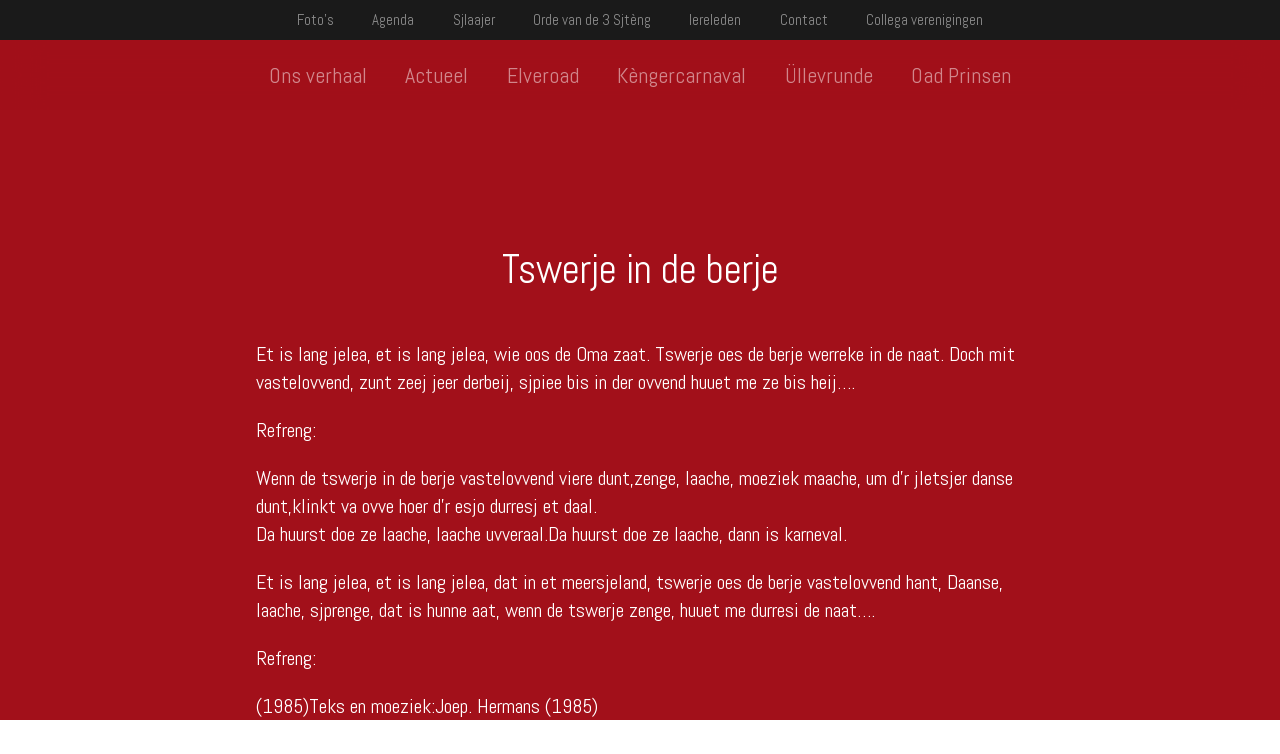

--- FILE ---
content_type: text/html; charset=UTF-8
request_url: https://www.grensulle.nl/tswerje-in-de-berje/
body_size: 8932
content:
<!DOCTYPE html> <!--[if lt IE 7]><html class="no-js lt-ie9 lt-ie8 lt-ie7" lang="nl-NL"><![endif]--> <!--[if IE 7]><html class="no-js lt-ie9 lt-ie8" lang="nl-NL"><![endif]--> <!--[if IE 8]><html class="no-js lt-ie9" lang="nl-NL"><![endif]--> <!--[if gt IE 8]><!--><html class="no-js" lang="nl-NL"><!--<![endif]--><head><meta charset="UTF-8"><meta http-equiv="X-UA-Compatible" content="IE=edge,chrome=1"><meta name="viewport" content="width=device-width"><meta name="author" content=""><link rel="author" href=""><meta name='robots' content='index, follow, max-image-preview:large, max-snippet:-1, max-video-preview:-1' /><title>Tswerje in de berje &#8211; Grensülle</title><link rel="canonical" href="https://www.grensulle.nl/tswerje-in-de-berje/" /><meta property="og:locale" content="nl_NL" /><meta property="og:type" content="article" /><meta property="og:title" content="Tswerje in de berje &#8211; Grensülle" /><meta property="og:url" content="https://www.grensulle.nl/tswerje-in-de-berje/" /><meta property="og:site_name" content="Grensülle" /><meta property="article:published_time" content="2015-11-13T07:51:43+00:00" /><meta property="article:modified_time" content="2023-11-22T13:13:18+00:00" /><meta name="author" content="Dennis Ernes" /><meta name="twitter:card" content="summary_large_image" /><meta name="twitter:label1" content="Geschreven door" /><meta name="twitter:data1" content="Dennis Ernes" /> <script type="application/ld+json" class="yoast-schema-graph">{"@context":"https://schema.org","@graph":[{"@type":"Article","@id":"https://www.grensulle.nl/tswerje-in-de-berje/#article","isPartOf":{"@id":"https://www.grensulle.nl/tswerje-in-de-berje/"},"author":{"name":"Dennis Ernes","@id":"https://www.grensulle.nl/#/schema/person/b39e7ae5d4f9ebe6e01230f63914ed1f"},"headline":"Tswerje in de berje","datePublished":"2015-11-13T07:51:43+00:00","dateModified":"2023-11-22T13:13:18+00:00","mainEntityOfPage":{"@id":"https://www.grensulle.nl/tswerje-in-de-berje/"},"wordCount":4,"articleSection":["Sjlaajer"],"inLanguage":"nl-NL"},{"@type":"WebPage","@id":"https://www.grensulle.nl/tswerje-in-de-berje/","url":"https://www.grensulle.nl/tswerje-in-de-berje/","name":"Tswerje in de berje &#8211; Grensülle","isPartOf":{"@id":"https://www.grensulle.nl/#website"},"datePublished":"2015-11-13T07:51:43+00:00","dateModified":"2023-11-22T13:13:18+00:00","author":{"@id":"https://www.grensulle.nl/#/schema/person/b39e7ae5d4f9ebe6e01230f63914ed1f"},"breadcrumb":{"@id":"https://www.grensulle.nl/tswerje-in-de-berje/#breadcrumb"},"inLanguage":"nl-NL","potentialAction":[{"@type":"ReadAction","target":["https://www.grensulle.nl/tswerje-in-de-berje/"]}]},{"@type":"BreadcrumbList","@id":"https://www.grensulle.nl/tswerje-in-de-berje/#breadcrumb","itemListElement":[{"@type":"ListItem","position":1,"name":"Home","item":"https://www.grensulle.nl/"},{"@type":"ListItem","position":2,"name":"Tswerje in de berje"}]},{"@type":"WebSite","@id":"https://www.grensulle.nl/#website","url":"https://www.grensulle.nl/","name":"Grensülle","description":"Vols Pakt Oes","potentialAction":[{"@type":"SearchAction","target":{"@type":"EntryPoint","urlTemplate":"https://www.grensulle.nl/?s={search_term_string}"},"query-input":{"@type":"PropertyValueSpecification","valueRequired":true,"valueName":"search_term_string"}}],"inLanguage":"nl-NL"},{"@type":"Person","@id":"https://www.grensulle.nl/#/schema/person/b39e7ae5d4f9ebe6e01230f63914ed1f","name":"Dennis Ernes","image":{"@type":"ImageObject","inLanguage":"nl-NL","@id":"https://www.grensulle.nl/#/schema/person/image/","url":"https://secure.gravatar.com/avatar/365d961cb88e82c6fc16add44304ac66c1960e6a2f47792ceb8260f1a098fa18?s=96&d=mm&r=g","contentUrl":"https://secure.gravatar.com/avatar/365d961cb88e82c6fc16add44304ac66c1960e6a2f47792ceb8260f1a098fa18?s=96&d=mm&r=g","caption":"Dennis Ernes"},"url":"https://www.grensulle.nl/author/dennis/"}]}</script> <link rel='dns-prefetch' href='//maxcdn.bootstrapcdn.com' /><link rel='dns-prefetch' href='//fonts.googleapis.com' /><link rel="alternate" title="oEmbed (JSON)" type="application/json+oembed" href="https://www.grensulle.nl/wp-json/oembed/1.0/embed?url=https%3A%2F%2Fwww.grensulle.nl%2Ftswerje-in-de-berje%2F" /><link rel="alternate" title="oEmbed (XML)" type="text/xml+oembed" href="https://www.grensulle.nl/wp-json/oembed/1.0/embed?url=https%3A%2F%2Fwww.grensulle.nl%2Ftswerje-in-de-berje%2F&#038;format=xml" />  <script src="//www.googletagmanager.com/gtag/js?id=G-X35PCWCTRP"  data-cfasync="false" data-wpfc-render="false" type="text/javascript" async></script> <script data-cfasync="false" data-wpfc-render="false" type="text/javascript">var mi_version = '9.11.1';
				var mi_track_user = true;
				var mi_no_track_reason = '';
								var MonsterInsightsDefaultLocations = {"page_location":"https:\/\/www.grensulle.nl\/tswerje-in-de-berje\/"};
								if ( typeof MonsterInsightsPrivacyGuardFilter === 'function' ) {
					var MonsterInsightsLocations = (typeof MonsterInsightsExcludeQuery === 'object') ? MonsterInsightsPrivacyGuardFilter( MonsterInsightsExcludeQuery ) : MonsterInsightsPrivacyGuardFilter( MonsterInsightsDefaultLocations );
				} else {
					var MonsterInsightsLocations = (typeof MonsterInsightsExcludeQuery === 'object') ? MonsterInsightsExcludeQuery : MonsterInsightsDefaultLocations;
				}

								var disableStrs = [
										'ga-disable-G-X35PCWCTRP',
									];

				/* Function to detect opted out users */
				function __gtagTrackerIsOptedOut() {
					for (var index = 0; index < disableStrs.length; index++) {
						if (document.cookie.indexOf(disableStrs[index] + '=true') > -1) {
							return true;
						}
					}

					return false;
				}

				/* Disable tracking if the opt-out cookie exists. */
				if (__gtagTrackerIsOptedOut()) {
					for (var index = 0; index < disableStrs.length; index++) {
						window[disableStrs[index]] = true;
					}
				}

				/* Opt-out function */
				function __gtagTrackerOptout() {
					for (var index = 0; index < disableStrs.length; index++) {
						document.cookie = disableStrs[index] + '=true; expires=Thu, 31 Dec 2099 23:59:59 UTC; path=/';
						window[disableStrs[index]] = true;
					}
				}

				if ('undefined' === typeof gaOptout) {
					function gaOptout() {
						__gtagTrackerOptout();
					}
				}
								window.dataLayer = window.dataLayer || [];

				window.MonsterInsightsDualTracker = {
					helpers: {},
					trackers: {},
				};
				if (mi_track_user) {
					function __gtagDataLayer() {
						dataLayer.push(arguments);
					}

					function __gtagTracker(type, name, parameters) {
						if (!parameters) {
							parameters = {};
						}

						if (parameters.send_to) {
							__gtagDataLayer.apply(null, arguments);
							return;
						}

						if (type === 'event') {
														parameters.send_to = monsterinsights_frontend.v4_id;
							var hookName = name;
							if (typeof parameters['event_category'] !== 'undefined') {
								hookName = parameters['event_category'] + ':' + name;
							}

							if (typeof MonsterInsightsDualTracker.trackers[hookName] !== 'undefined') {
								MonsterInsightsDualTracker.trackers[hookName](parameters);
							} else {
								__gtagDataLayer('event', name, parameters);
							}
							
						} else {
							__gtagDataLayer.apply(null, arguments);
						}
					}

					__gtagTracker('js', new Date());
					__gtagTracker('set', {
						'developer_id.dZGIzZG': true,
											});
					if ( MonsterInsightsLocations.page_location ) {
						__gtagTracker('set', MonsterInsightsLocations);
					}
										__gtagTracker('config', 'G-X35PCWCTRP', {"forceSSL":"true"} );
										window.gtag = __gtagTracker;										(function () {
						/* https://developers.google.com/analytics/devguides/collection/analyticsjs/ */
						/* ga and __gaTracker compatibility shim. */
						var noopfn = function () {
							return null;
						};
						var newtracker = function () {
							return new Tracker();
						};
						var Tracker = function () {
							return null;
						};
						var p = Tracker.prototype;
						p.get = noopfn;
						p.set = noopfn;
						p.send = function () {
							var args = Array.prototype.slice.call(arguments);
							args.unshift('send');
							__gaTracker.apply(null, args);
						};
						var __gaTracker = function () {
							var len = arguments.length;
							if (len === 0) {
								return;
							}
							var f = arguments[len - 1];
							if (typeof f !== 'object' || f === null || typeof f.hitCallback !== 'function') {
								if ('send' === arguments[0]) {
									var hitConverted, hitObject = false, action;
									if ('event' === arguments[1]) {
										if ('undefined' !== typeof arguments[3]) {
											hitObject = {
												'eventAction': arguments[3],
												'eventCategory': arguments[2],
												'eventLabel': arguments[4],
												'value': arguments[5] ? arguments[5] : 1,
											}
										}
									}
									if ('pageview' === arguments[1]) {
										if ('undefined' !== typeof arguments[2]) {
											hitObject = {
												'eventAction': 'page_view',
												'page_path': arguments[2],
											}
										}
									}
									if (typeof arguments[2] === 'object') {
										hitObject = arguments[2];
									}
									if (typeof arguments[5] === 'object') {
										Object.assign(hitObject, arguments[5]);
									}
									if ('undefined' !== typeof arguments[1].hitType) {
										hitObject = arguments[1];
										if ('pageview' === hitObject.hitType) {
											hitObject.eventAction = 'page_view';
										}
									}
									if (hitObject) {
										action = 'timing' === arguments[1].hitType ? 'timing_complete' : hitObject.eventAction;
										hitConverted = mapArgs(hitObject);
										__gtagTracker('event', action, hitConverted);
									}
								}
								return;
							}

							function mapArgs(args) {
								var arg, hit = {};
								var gaMap = {
									'eventCategory': 'event_category',
									'eventAction': 'event_action',
									'eventLabel': 'event_label',
									'eventValue': 'event_value',
									'nonInteraction': 'non_interaction',
									'timingCategory': 'event_category',
									'timingVar': 'name',
									'timingValue': 'value',
									'timingLabel': 'event_label',
									'page': 'page_path',
									'location': 'page_location',
									'title': 'page_title',
									'referrer' : 'page_referrer',
								};
								for (arg in args) {
																		if (!(!args.hasOwnProperty(arg) || !gaMap.hasOwnProperty(arg))) {
										hit[gaMap[arg]] = args[arg];
									} else {
										hit[arg] = args[arg];
									}
								}
								return hit;
							}

							try {
								f.hitCallback();
							} catch (ex) {
							}
						};
						__gaTracker.create = newtracker;
						__gaTracker.getByName = newtracker;
						__gaTracker.getAll = function () {
							return [];
						};
						__gaTracker.remove = noopfn;
						__gaTracker.loaded = true;
						window['__gaTracker'] = __gaTracker;
					})();
									} else {
										console.log("");
					(function () {
						function __gtagTracker() {
							return null;
						}

						window['__gtagTracker'] = __gtagTracker;
						window['gtag'] = __gtagTracker;
					})();
									}</script> <style id='wp-img-auto-sizes-contain-inline-css' type='text/css'>img:is([sizes=auto i],[sizes^="auto," i]){contain-intrinsic-size:3000px 1500px}
/*# sourceURL=wp-img-auto-sizes-contain-inline-css */</style><style id='wp-emoji-styles-inline-css' type='text/css'>img.wp-smiley, img.emoji {
		display: inline !important;
		border: none !important;
		box-shadow: none !important;
		height: 1em !important;
		width: 1em !important;
		margin: 0 0.07em !important;
		vertical-align: -0.1em !important;
		background: none !important;
		padding: 0 !important;
	}
/*# sourceURL=wp-emoji-styles-inline-css */</style><link rel='stylesheet' id='wp-block-library-css' href='https://www.grensulle.nl/wordpress/wp-includes/css/dist/block-library/style.min.css?ver=6.9' type='text/css' media='all' /><style id='wp-block-library-inline-css' type='text/css'>/*wp_block_styles_on_demand_placeholder:6970c136211f9*/
/*# sourceURL=wp-block-library-inline-css */</style><style id='classic-theme-styles-inline-css' type='text/css'>/*! This file is auto-generated */
.wp-block-button__link{color:#fff;background-color:#32373c;border-radius:9999px;box-shadow:none;text-decoration:none;padding:calc(.667em + 2px) calc(1.333em + 2px);font-size:1.125em}.wp-block-file__button{background:#32373c;color:#fff;text-decoration:none}
/*# sourceURL=/wp-includes/css/classic-themes.min.css */</style><link rel='stylesheet' id='contact-form-7-css' href='https://www.grensulle.nl/content/cache/autoptimize/css/autoptimize_single_64ac31699f5326cb3c76122498b76f66.css?ver=6.1.4' type='text/css' media='all' /><link rel='stylesheet' id='liveforms-ui-css' href='https://www.grensulle.nl/content/plugins/liveforms/assets/css/liveform-ui.min.css?ver=6.9' type='text/css' media='all' /><link rel='stylesheet' id='lfe_bootstrap_css-css' href='https://www.grensulle.nl/content/plugins/liveformsemail/views/css/bootstrap.min.css?ver=6.9' type='text/css' media='all' /><link rel='stylesheet' id='lfe_fontawesome_css-css' href='https://www.grensulle.nl/content/plugins/liveformsemail/views/css/font-awesome.min.css?ver=6.9' type='text/css' media='all' /><link rel='stylesheet' id='cff-css' href='https://www.grensulle.nl/content/plugins/custom-facebook-feed/assets/css/cff-style.min.css?ver=4.3.4' type='text/css' media='all' /><link rel='stylesheet' id='sb-font-awesome-css' href='https://maxcdn.bootstrapcdn.com/font-awesome/4.7.0/css/font-awesome.min.css?ver=6.9' type='text/css' media='all' /><link rel='stylesheet' id='lightgallery-css' href='https://www.grensulle.nl/content/cache/autoptimize/css/autoptimize_single_8c231c9b9ad2f15cb52e8cae7f61a97b.css?ver=6.9' type='text/css' media='all' /><link rel='stylesheet' id='abel-font-css' href='https://fonts.googleapis.com/css?family=Abel&#038;ver=6.9' type='text/css' media='all' /><link rel='stylesheet' id='global-css' href='https://www.grensulle.nl/content/cache/autoptimize/css/autoptimize_single_e9bebec31b3a539d472c678eb59fc930.css?ver=6.9' type='text/css' media='all' /> <script defer type="text/javascript" src="https://www.grensulle.nl/content/plugins/google-analytics-for-wordpress/assets/js/frontend-gtag.min.js?ver=9.11.1" id="monsterinsights-frontend-script-js" data-wp-strategy="async"></script> <script data-cfasync="false" data-wpfc-render="false" type="text/javascript" id='monsterinsights-frontend-script-js-extra'>var monsterinsights_frontend = {"js_events_tracking":"true","download_extensions":"doc,pdf,ppt,zip,xls,docx,pptx,xlsx","inbound_paths":"[]","home_url":"https:\/\/www.grensulle.nl","hash_tracking":"false","v4_id":"G-X35PCWCTRP"};</script> <script type="text/javascript" src="https://www.grensulle.nl/wordpress/wp-includes/js/jquery/jquery.min.js?ver=3.7.1" id="jquery-core-js"></script> <script defer type="text/javascript" src="https://www.grensulle.nl/wordpress/wp-includes/js/jquery/jquery-migrate.min.js?ver=3.4.1" id="jquery-migrate-js"></script> <script defer type="text/javascript" src="https://www.grensulle.nl/content/plugins/liveforms/assets/js/jquery.validate.min.js?ver=6.9" id="jquery-validate-js"></script> <script defer type="text/javascript" src="https://www.grensulle.nl/content/plugins/liveformsemail/views/js/bootstrap.min.js?ver=6.9" id="lfe_bootstrap_js-js"></script> <script defer type="text/javascript" src="https://www.grensulle.nl/content/cache/autoptimize/js/autoptimize_single_fab6e7c3175fbb2ab144779446779517.js?ver=6.9" id="lfe_mustache_js-js"></script> <script defer type="text/javascript" src="https://www.grensulle.nl/content/cache/autoptimize/js/autoptimize_single_5945f4cda0f3f5ff25bac9135c096691.js?ver=6.9" id="modernizr-js"></script> <script defer type="text/javascript" src="https://www.grensulle.nl/content/themes/grensulle/js/vendor/skrollr/dist/skrollr.min.js?ver=6.9" id="skrollr-js"></script> <script defer type="text/javascript" src="https://www.grensulle.nl/content/themes/grensulle/js/vendor/lightgallery/dist/js/lightgallery.min.js?ver=6.9" id="lightgallery-js"></script> <script defer type="text/javascript" src="https://www.grensulle.nl/content/cache/autoptimize/js/autoptimize_single_9d11fc7e9738a9024b5507fa2346fcd8.js?ver=6.9" id="global-js"></script> <link rel="https://api.w.org/" href="https://www.grensulle.nl/wp-json/" /><link rel="alternate" title="JSON" type="application/json" href="https://www.grensulle.nl/wp-json/wp/v2/posts/1742" /><link rel='shortlink' href='https://www.grensulle.nl/?p=1742' /><meta name="tec-api-version" content="v1"><meta name="tec-api-origin" content="https://www.grensulle.nl"><link rel="alternate" href="https://www.grensulle.nl/wp-json/tribe/events/v1/" /><style type="text/css">.recentcomments a{display:inline !important;padding:0 !important;margin:0 !important;}</style></head><body class="wp-singular post-template-default single single-post postid-1742 single-format-standard wp-theme-grensulle tribe-no-js"><header id="page-header"  ><nav id="secondary-nav" class="menu-mini-menu-container"><ul id="menu-mini-menu" class="menu"><li id="menu-item-23" class="menu-item menu-item-type-post_type menu-item-object-page menu-item-23"><a href="https://www.grensulle.nl/fotos/">Foto&#8217;s</a></li><li id="menu-item-1619" class="menu-item menu-item-type-custom menu-item-object-custom menu-item-1619"><a href="http://www.grensulle.nl/agenda/">Agenda</a></li><li id="menu-item-22" class="menu-item menu-item-type-post_type menu-item-object-page menu-item-22"><a href="https://www.grensulle.nl/songteksten/">Sjlaajer</a></li><li id="menu-item-1506" class="menu-item menu-item-type-post_type menu-item-object-page menu-item-1506"><a href="https://www.grensulle.nl/orde-van-de-3-sjteng/">Orde van de 3 Sjtèng</a></li><li id="menu-item-1509" class="menu-item menu-item-type-post_type menu-item-object-page menu-item-1509"><a href="https://www.grensulle.nl/ereleden/">Iereleden</a></li><li id="menu-item-21" class="menu-item menu-item-type-post_type menu-item-object-page menu-item-21"><a href="https://www.grensulle.nl/contact/">Contact</a></li><li id="menu-item-20" class="menu-item menu-item-type-post_type menu-item-object-page menu-item-20"><a href="https://www.grensulle.nl/collega-verenigingen/">Collega verenigingen</a></li></ul></nav><nav id="primary-nav" class="menu-main-menu-container"><ul id="menu-main-menu" class="menu"><li id="menu-item-78" class="menu-item menu-item-type-post_type menu-item-object-page menu-item-home menu-item-78"><a href="https://www.grensulle.nl/">Ons verhaal</a></li><li id="menu-item-48" class="menu-item menu-item-type-post_type menu-item-object-page menu-item-48"><a href="https://www.grensulle.nl/actueel/">Actueel</a></li><li id="menu-item-47" class="menu-item menu-item-type-post_type menu-item-object-page menu-item-47"><a href="https://www.grensulle.nl/elveraad/">Elveroad</a></li><li id="menu-item-46" class="menu-item menu-item-type-post_type menu-item-object-page menu-item-46"><a href="https://www.grensulle.nl/kengercarnaval/">Kèngercarnaval</a></li><li id="menu-item-43" class="menu-item menu-item-type-post_type menu-item-object-page menu-item-43"><a href="https://www.grensulle.nl/ullevrunde/">Üllevrunde</a></li><li id="menu-item-44" class="menu-item menu-item-type-post_type menu-item-object-page menu-item-44"><a href="https://www.grensulle.nl/oad-prinsen/">Oad Prinsen</a></li></ul></nav></header><div id="content-wrap"><div id="page-content"><article><h4>Tswerje in de berje</h4><div class="image"></div><div class="status"><p>Et is lang jelea, et is lang jelea, wie oos de Oma zaat. Tswerje oes de berje werreke in de naat. Doch mit vastelovvend, zunt zeej jeer derbeij, sjpiee bis in der ovvend huuet me ze bis heij&#8230;.</p><p>Refreng:</p><p>Wenn de tswerje in de berje vastelovvend viere dunt,zenge, laache, moeziek maache, um d&#8217;r jletsjer danse dunt,klinkt va ovve hoer d&#8217;r esjo durresj et daal.<br /> Da huurst doe ze laache, laache uvveraal.Da huurst doe ze laache, dann is karneval.</p><p>Et is lang jelea, et is lang jelea, dat in et meersjeland, tswerje oes de berje vastelovvend hant, Daanse, laache, sjprenge, dat is hunne aat, wenn de tswerje zenge, huuet me durresi de naat&#8230;.</p><p>Refreng:</p><p>(1985)Teks en moeziek:Joep. Hermans (1985)</p></div></article></div></div><footer id="page-footer"><p class="footer-copyright">Copyright Grensülle 2026<small>Design & Development door <a href="http://www.bobwassermann.me" target="_blank">Bob Wassermann</a></small></p></footer> <script type="speculationrules">{"prefetch":[{"source":"document","where":{"and":[{"href_matches":"/*"},{"not":{"href_matches":["/wordpress/wp-*.php","/wordpress/wp-admin/*","/content/uploads/*","/content/*","/content/plugins/*","/content/themes/grensulle/*","/*\\?(.+)"]}},{"not":{"selector_matches":"a[rel~=\"nofollow\"]"}},{"not":{"selector_matches":".no-prefetch, .no-prefetch a"}}]},"eagerness":"conservative"}]}</script>  <script defer src="[data-uri]"></script> <script defer src="[data-uri]"></script> <script defer src="[data-uri]"></script><script defer type="text/javascript" src="https://www.grensulle.nl/content/cache/autoptimize/js/autoptimize_single_2dbe04ebc9e6e31b028f4345684c56d6.js?ver=da75d0bdea6dde3898df" id="tec-user-agent-js"></script> <script type="text/javascript" src="https://www.grensulle.nl/wordpress/wp-includes/js/dist/hooks.min.js?ver=dd5603f07f9220ed27f1" id="wp-hooks-js"></script> <script type="text/javascript" src="https://www.grensulle.nl/wordpress/wp-includes/js/dist/i18n.min.js?ver=c26c3dc7bed366793375" id="wp-i18n-js"></script> <script defer id="wp-i18n-js-after" src="[data-uri]"></script> <script defer type="text/javascript" src="https://www.grensulle.nl/content/cache/autoptimize/js/autoptimize_single_96e7dc3f0e8559e4a3f3ca40b17ab9c3.js?ver=6.1.4" id="swv-js"></script> <script defer id="contact-form-7-js-translations" src="[data-uri]"></script> <script defer id="contact-form-7-js-before" src="[data-uri]"></script> <script defer type="text/javascript" src="https://www.grensulle.nl/content/cache/autoptimize/js/autoptimize_single_2912c657d0592cc532dff73d0d2ce7bb.js?ver=6.1.4" id="contact-form-7-js"></script> <script defer type="text/javascript" src="https://www.grensulle.nl/wordpress/wp-includes/js/jquery/jquery.form.min.js?ver=4.3.0" id="jquery-form-js"></script> <script defer type="text/javascript" src="https://www.grensulle.nl/content/plugins/custom-facebook-feed/assets/js/cff-scripts.min.js?ver=4.3.4" id="cffscripts-js"></script> <script defer type="text/javascript" src="https://www.grensulle.nl/wordpress/wp-includes/js/imagesloaded.min.js?ver=5.0.0" id="imagesloaded-js"></script> <script defer type="text/javascript" src="https://www.grensulle.nl/wordpress/wp-includes/js/masonry.min.js?ver=4.2.2" id="masonry-js"></script> <script id="wp-emoji-settings" type="application/json">{"baseUrl":"https://s.w.org/images/core/emoji/17.0.2/72x72/","ext":".png","svgUrl":"https://s.w.org/images/core/emoji/17.0.2/svg/","svgExt":".svg","source":{"concatemoji":"https://www.grensulle.nl/wordpress/wp-includes/js/wp-emoji-release.min.js?ver=6.9"}}</script> <script type="module">/*! This file is auto-generated */
const a=JSON.parse(document.getElementById("wp-emoji-settings").textContent),o=(window._wpemojiSettings=a,"wpEmojiSettingsSupports"),s=["flag","emoji"];function i(e){try{var t={supportTests:e,timestamp:(new Date).valueOf()};sessionStorage.setItem(o,JSON.stringify(t))}catch(e){}}function c(e,t,n){e.clearRect(0,0,e.canvas.width,e.canvas.height),e.fillText(t,0,0);t=new Uint32Array(e.getImageData(0,0,e.canvas.width,e.canvas.height).data);e.clearRect(0,0,e.canvas.width,e.canvas.height),e.fillText(n,0,0);const a=new Uint32Array(e.getImageData(0,0,e.canvas.width,e.canvas.height).data);return t.every((e,t)=>e===a[t])}function p(e,t){e.clearRect(0,0,e.canvas.width,e.canvas.height),e.fillText(t,0,0);var n=e.getImageData(16,16,1,1);for(let e=0;e<n.data.length;e++)if(0!==n.data[e])return!1;return!0}function u(e,t,n,a){switch(t){case"flag":return n(e,"\ud83c\udff3\ufe0f\u200d\u26a7\ufe0f","\ud83c\udff3\ufe0f\u200b\u26a7\ufe0f")?!1:!n(e,"\ud83c\udde8\ud83c\uddf6","\ud83c\udde8\u200b\ud83c\uddf6")&&!n(e,"\ud83c\udff4\udb40\udc67\udb40\udc62\udb40\udc65\udb40\udc6e\udb40\udc67\udb40\udc7f","\ud83c\udff4\u200b\udb40\udc67\u200b\udb40\udc62\u200b\udb40\udc65\u200b\udb40\udc6e\u200b\udb40\udc67\u200b\udb40\udc7f");case"emoji":return!a(e,"\ud83e\u1fac8")}return!1}function f(e,t,n,a){let r;const o=(r="undefined"!=typeof WorkerGlobalScope&&self instanceof WorkerGlobalScope?new OffscreenCanvas(300,150):document.createElement("canvas")).getContext("2d",{willReadFrequently:!0}),s=(o.textBaseline="top",o.font="600 32px Arial",{});return e.forEach(e=>{s[e]=t(o,e,n,a)}),s}function r(e){var t=document.createElement("script");t.src=e,t.defer=!0,document.head.appendChild(t)}a.supports={everything:!0,everythingExceptFlag:!0},new Promise(t=>{let n=function(){try{var e=JSON.parse(sessionStorage.getItem(o));if("object"==typeof e&&"number"==typeof e.timestamp&&(new Date).valueOf()<e.timestamp+604800&&"object"==typeof e.supportTests)return e.supportTests}catch(e){}return null}();if(!n){if("undefined"!=typeof Worker&&"undefined"!=typeof OffscreenCanvas&&"undefined"!=typeof URL&&URL.createObjectURL&&"undefined"!=typeof Blob)try{var e="postMessage("+f.toString()+"("+[JSON.stringify(s),u.toString(),c.toString(),p.toString()].join(",")+"));",a=new Blob([e],{type:"text/javascript"});const r=new Worker(URL.createObjectURL(a),{name:"wpTestEmojiSupports"});return void(r.onmessage=e=>{i(n=e.data),r.terminate(),t(n)})}catch(e){}i(n=f(s,u,c,p))}t(n)}).then(e=>{for(const n in e)a.supports[n]=e[n],a.supports.everything=a.supports.everything&&a.supports[n],"flag"!==n&&(a.supports.everythingExceptFlag=a.supports.everythingExceptFlag&&a.supports[n]);var t;a.supports.everythingExceptFlag=a.supports.everythingExceptFlag&&!a.supports.flag,a.supports.everything||((t=a.source||{}).concatemoji?r(t.concatemoji):t.wpemoji&&t.twemoji&&(r(t.twemoji),r(t.wpemoji)))});
//# sourceURL=https://www.grensulle.nl/wordpress/wp-includes/js/wp-emoji-loader.min.js</script> </body></html>